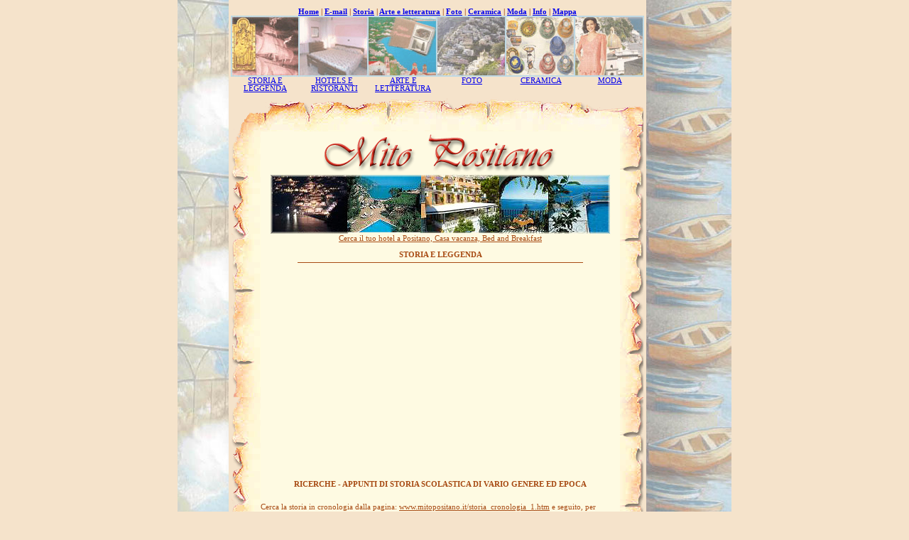

--- FILE ---
content_type: text/html
request_url: http://www.mitopositano.it/storia.htm
body_size: 6576
content:
<!DOCTYPE HTML PUBLIC "-//W3C//DTD HTML 4.0 Transitional//it">
<HTML><HEAD><TITLE>Hotel Positano - La Storia - Ricerche di storia - Università e SCUOLA</TITLE>
<meta name="description" content="Storia POSITANO, hotel positano, casa vacanza, hotel economico positano">
<meta name="ProgId" content="FrontPage.Editor.Document">
<meta name="keywords" content="HOTEL POSITANO, PENSIONE, PENSIONI, hotel, pensioni positano, casa vacanza, storia, storia positano, storia di positano, hotel economico positano, leggenda, affittacamere, appartamenti, appartamenti positano, affittacamere positano, moda positano, moda, positano fashion, fashion, letteratura, letteratura di positano, turismo, turismo positano, mitopositano, foto, foto positano, alberghi, alberghi positano, albergo, albergo positano, hotel, hotel positano, ristoranti, hotels positano, affittacamere, fittacamere, fittacamere positano, pensione, agriturismo positano">
<META content="text/html; charset=windows-1252" http-equiv=Content-Type><LINK href="style.css" rel=STYLESHEET type=text/css><STYLE type=TEXT/CSS></STYLE>
<SCRIPT language=JavaScript src="lamp.js"></SCRIPT>
<STYLE>#menus {
	LEFT: 0px; VISIBILITY: hidden; POSITION: absolute; TOP: 50px
}
</STYLE>
</HEAD>
<BODY bgColor=#F5E3CB leftMargin=0 topMargin=0>
<TABLE bgColor=#F5E3CB border=0 cellPadding=0 cellSpacing=0 height="100%" 
width="100%">
  <TBODY>
  <TR>
    <TD align=middle height="100%" width="100%">
      <TABLE background=images/sfondino.gif border=0 cellPadding=0 
      cellSpacing=0 height="100%" width=780>
        <TBODY>
        <TR>
          <TD background=images/sfondo.jpg height="100%" width=96 valign="bottom"></TD>
          <TD align=middle height="100%" vAlign=top width=588>
            <TABLE border=0 cellPadding=0 cellSpacing=0 height="100%" 
              width=588><TBODY>
              <tr>
                <TD align=middle vAlign=center width="100%">
                  <H5><A class=5 
                  href="http://www.mitopositano.it/index.htm">Home</A> | <a
                  class="5" href="mailto:elo10@libero.it">E-mail</a> | <A class=5 
                  href="http://www.mitopositano.it/storia.htm">Storia</A> | <A class=5
                  href="http://www.mitopositano.it/PGarte.htm">Arte e letteratura</A>
                  | <A class=5 
                  href="http://www.mitopositano.it/PGfoto.htm">Foto</A> | <a
                  class="5" href="http://www.mitopositano.it/ceramica.htm">Ceramica</a> | <A class=5 
                  href="http://www.mitopositano.it/moda.htm">Moda</A> | <A class=5 
                  href="http://www.mitopositano.it/info.htm">Info</A> | <A class=5 
                  href="http://www.mitopositano.it/mappa.htm">Mappa</A> 
                </H5></TD><br>
              </tr>
              <TR> 
                <TD align=middle vAlign=top width="100%"> 
                  <TABLE border=0 cellPadding=0 cellSpacing=0 width=582  
                  valign="top"> 
                    <TBODY> 
                    <TR> 
                      <TD align=middle vAlign=top> 
                        <TABLE border=0 cellPadding=0 cellSpacing=0 width=97> 
                          <TBODY> 
                          <TR height=86> 
                            <TD><a onmouseover="gif_over(this)" onfocus="blur();"
            onmouseout="gif_out(this)" href="http://www.mitopositano.it/storia.htm"><IMG  
                              border=0 src="images/pic1.gif" width="97" height="86"></A></TD></TR> 
                          <TR><TD align=middle bgColor=#F5E3CB width=94><A class=3  
                              href="http://www.mitopositano.it/storia.htm">STORIA E
                              LEGGENDA</a></TD> 
                          </TR></TBODY></TABLE></TD> 
                      <TD align=middle vAlign=top> 
                        <TABLE border=0 cellPadding=0 cellSpacing=0 width=97> 
                          <TBODY> 
                          <TR height=86> 
                            <TD><a onmouseover="gif_over(this)" onfocus="blur();"
            onmouseout="gif_out(this)" href="http://www.mitopositano.it/hotels.htm"><IMG  
                              border=0 src="images/pic2.gif" width="97" height="86"></A></TD></TR> 
                          <TR><TD align=middle bgColor=#F5E3CB width=96><A class=3  
                              href="http://www.mitopositano.it/hotels.htm">HOTELS E
                              RISTORANTI</a></TD> 
                            </TR></TBODY></TABLE></TD> 
                      <TD align=middle vAlign=top> 
                        <TABLE border=0 cellPadding=0 cellSpacing=0 width=97> 
                          <TBODY> 
                          <TR height=86><TD><a onmouseover="gif_over(this)" onfocus="blur();"
            onmouseout="gif_out(this)" href="http://www.mitopositano.it/PGarte.htm"><IMG  
                              border=0 src="images/pic3.gif" width="97" height="86"></A></TD></TR> 
                          <TR><TD align=middle bgColor=#F5E3CB width=96><A class=3  
                              href="http://www.mitopositano.it/PGarte.htm">ARTE E LETTERATURA</a></TD> 
                            </TR></TBODY></TABLE></TD> 
                      <TD align=middle vAlign=top> 
                        <TABLE border=0 cellPadding=0 cellSpacing=0 width=97> 
                          <TBODY> 
                          <TR height=86><TD><a onmouseover="gif_over(this)" onfocus="blur();"
            onmouseout="gif_out(this)" href="http://www.mitopositano.it/PGfoto.htm"><IMG  
                              border=0 src="images/pic4.gif" width="97" height="86"></A></TD></TR> 
                          <TR><TD align=middle bgColor=#F5E3CB width=96><A class=3
                             href="http://www.mitopositano.it/PGfoto.htm">FOTO</a></TD> 
                            </TR></TBODY></TABLE></TD> 
                      <TD align=middle vAlign=top> 
                        <TABLE border=0 cellPadding=0 cellSpacing=0 width=97> 
                          <TBODY> 
                          <TR height=86><TD><a onmouseover="gif_over(this)" onfocus="blur();"
            onmouseout="gif_out(this)" href="http://www.mitopositano.it/ceramica.htm"><IMG  
                              border=0 src="images/pic5.gif" width="97" height="86"></A></TD></TR> 
                          <TR><TD align=middle bgColor=#F5E3CB width=96><A class=3  
                              href="http://www.mitopositano.it/ceramica.htm">CERAMICA</a></TD> 
                            </TR></TBODY></TABLE></TD> 
                      <TD align=middle vAlign=top> 
                        <TABLE border=0 cellPadding=0 cellSpacing=0 width=97> 
                          <TBODY> 
                          <TR height=86><TD><a onmouseover="gif_over(this)" onfocus="blur();"
            onmouseout="gif_out(this)" href="http://www.mitopositano.it/moda.htm"><IMG  
                              border=0 src="images/pic6.gif" width="97" height="86"></A></TD></TR> 
                          <TR><TD align=middle bgColor=#F5E3CB width=94><A class=3  
                              href="http://www.mitopositano.it/moda.htm">MODA</A></TD> 
                            </TR></TBODY></TABLE></TD></TR> 
                    </TBODY></TABLE></TD></TR> 
              <TR height=5> 
                <TD></TD></TR> 
              <TR> 
                <TD align=middle height="100%" width="100%"> 
                  <TABLE border=0 cellPadding=0 cellSpacing=0 height="100%"  
                  width=580> 
                    <TBODY> 
                    <TR height=50 width="580"> 
                      <TD colSpan=3><IMG src="images/pap_sop.gif" width="580" height="50"></TD></TR> 
                    <TR> 
                      <TD background=images/pap_sin.gif height="100%"  
                      width=41></TD> 
                      <TD align=left bgColor=#FEFAE2 vAlign=top width=506> 
                        <TABLE border=0 cellPadding=0 cellSpacing=0 height=60  
                        width="100%"> 
                          <TBODY> 
                          <TR> 
                            <TD align="center"> 
                            <img border="0" src="images/mitoscritta.gif"
                            width="350" height="60" </TD></TR> 
                          <TR> 
                            <TD align="center"> 
                            <img border="0" src="images/hotel-positano.jpg" width="480" height="85"><br><h1>
							<a href="hotels.htm"><font color="#A74A13">Cerca il tuo hotel a Positano, 
							Casa vacanza, Bed and Breakfast</font></a></h1></TD></TR> 
                          <TR> 
                            <TD align="center"> 
                            <hr width="400" size="1" color="#FEFAE2">
                            </TD></TR> 
                          <TR> 
                            <TD align="center"><H5>STORIA E LEGGENDA</H5>
                            </TD></TR> 
                          <TR> 
                            <TD align="center"> 
                            <hr width="400" size="1" color="#A74A13">
                            </TD></TR> 
                          <TR> 
                            <TD align="center"> 
                            <script type="text/javascript"><!--
google_ad_client = "pub-1845860432816285";
google_ad_width = 336;
google_ad_height = 280;
google_ad_format = "336x280_as";
google_ad_channel ="";
google_color_border = "FEFAE2";
google_color_bg = "FEFAE2";
google_color_link = "A74A13";
google_color_url = "663300";
google_color_text = "663300";
//--></script>
<script type="text/javascript"
  src="http://pagead2.googlesyndication.com/pagead/show_ads.js">
</script>
                            </TD></TR> 
                          <TR> 
                            <TD align="center"> 
                            <p style="margin-top: 20"><b>RICERCHE - APPUNTI DI
                            STORIA SCOLASTICA DI VARIO GENERE ED EPOCA</b>
                            </TD></TR> 
                          <TR> 
                            <TD align="center"> 
                            &nbsp;</TD></TR> 
                          <TR> 
                            <TD align="center"> 
                            <p align="left"
                            style="margin-top: 10; margin-bottom: 30">Cerca la storia in 
							cronologia dalla pagina: 
							<a href="http://www.mitopositano.it/storia_cronologia_1.htm">
							<font color="#A74A13">www.mitopositano.it/storia_cronologia_1.htm</font></a> 
							e seguito, per centinaia di pagine con vari 
							argomenti fino all'era moderna, all'interno del sito 
							e di seguito</TD></TR> 
                          <TR> 
                            <TD bgcolor="#FEFAE2" align="center" height="1578"> 
                              <div align="center">
                                <center>
                                <table border="0" cellpadding="0"
                                cellspacing="0" width="100%">
                                  <tr>
                                    <td width="100%" align="center"> 
                                    <div align="center">
                                      <table border="0" cellpadding="0"
                                      cellspacing="0" width="100%">
                                        <tr>
                                          <td width="50%" align="center"><img
                                            border="0"
                                            src="images/veliero1_copia.jpg"
                                            width="235" height="179"></td>
                                          <td width="50%"><H5>Le leggende 
											positanesi sono moltissime, molte 
											delle quali sono andate perse con il passare del tempo, ma 
											nonostante ciò facciamo un 
											tentativo di ricostruirne alcune, 
											anche con l'aiuto di positanesi 
											disposti a collaborare scrivendoci (magari 
											anche a corrergerci); 
											pubblicheremo volentieri le storie 
											che ci invierete.</H5></td></tr></table></div></td></tr><tr><td width="100%" align="center"> 
<div align="center">
  <table border="0" cellpadding="0" cellspacing="0" width="100%">
    <tr>
      <td width="50%"><H5>Le leggende positanesi sono molto suggestive, molte 
		delle quali sono legate alla miracolosa Madonna di Positano, altre sono 
		particolari, ed altre ancora portano alla memoria pezzi di storia quali 
		disperate difese contro le incursioni di pirati, saraceni. Molte altre 
		storie sono legate alle antiche credende di fantasmi; le terrificanti &quot;janare&quot;, 
		altre storie di vario genere che si tramandavano da &quot;nonne&quot; a nipoti il 
		piu' delle volte attraverso racconti attorno alla famosa &quot;vrasera&quot; nelle 
		sere d'inverno. Proveremo a raccontarne alcune:</H5></td>
      <td width="50%" align="center" valign="middle">
        <div align="center">
          <table border="0" cellpadding="0" cellspacing="0" width="100%">
            <tr>
              <td width="100%"><img border="0"
        src="images/posaposa.jpg" width="293" height="299"></td></tr></table></div></td></tr></table></div>
                                    </td></tr>
                                  <tr>
                                    <td width="100%" align="center">
                                      <h5>L'Avvento della Madonna venuta dal 
										mare:<br>&nbsp;</h5></td></tr>
                                  <tr>
                                    <td width="100%" align="center">
                                      <p align="left">La leggenda vuole che 
										l'Icona della Madonna sia venuta dalla 
										Turchia; una nave turca, giunta al largo 
										di Positano resto' ferma senza rimedio, 
										il comandante senti una voce dalla 
										stiva:&quot;Posa Posa&quot;, era la Madonna che 
										aveva scelto Positano come residenza, la 
										butto' in acqua e pote' cosi' ripartire.</td></tr>
                                  <tr>
                                    <td width="100%" align="center">
                                      &nbsp;</td></tr>
                                  <tr>
                                    <td width="100%" align="center">
                                      <h5>La Madonna sceglie la sua residenza:</h5></td></tr>
                                  <tr>
                                    <td width="100%" align="center">
                                      &nbsp;</td></tr>
                                  <tr>
                                    <td width="100%" align="center">
                                      <p align="left">I positanesi pensarono di 
										mettere la nuova icona della Madonna&nbsp; 
										nell'antica Chiesa, che si trovava dove 
										sta adesso l'attuale hotel Palazzo Murat 
										ma, la mattina successiva trovarono la 
										Sacra Icona su dei cespugli di ginestra, 
										dove ora si trova l'attuale Chiesa 
										Madre, fu riportata di nuovo nell'antica 
										cappella ma le altre mattine successive 
										di nuovo si ripete' la storia fino a 
										quando si decise di costruire ivi una 
										nuova Cappella come il miracoloso 
										avvenimento richedeva ma.. </td></tr>
                                  <tr>
                                    <td width="100%" align="center">
                                      <hr width="400" size="1" color="#FEFAE2">
                                    </td></tr>
                                  <tr>
                                    <td width="100%" align="center">
                                      <hr width="400" size="1" color="#A74A13">
                                    </td></tr>
                                  <tr>
                                    <td width="100%" align="center"><H5>"STORIA" - testo dal libro "Storia e Poesie" di
        Rachele Talamo stampato nel 1979.</H5></td></tr>
                                  <tr>
                                    <td width="100%" align="center">
                                      <hr width="400" size="1" color="#FEFAE2">
                                    </td></tr>
                                  <tr>
                                    <td width="100%"><H1>La storia di Positano è lunga,
        ricca di suggestioni e anche un po' strana: l'imperatore TIBERIO si
        trasferì a Capri perchè a Roma era odiato e non si fidava di nessuno,
        aveva paura che tutti volessero avvelenarlo, non voleva pane fatto con
        la farina del posto, allora la sua Ttireme si spingeva lungo le coste
        fino a Positano e qui prendevano la farina da un mulino che è tutt'ora
        in piedi e che fino a poco tempo fa funzionava (PIAZZA DEI MULINI).Positano nei sec. IX, X, XI fece parte della
        REPUBBLICA DI AMALFI. Nel sec. X fu uno dei centri commerciali più
        importanti, in gara addirittura con Venezia. Non avendo porto, le sue
        navi venivano tirate a mano dalla popolazione. Intorno al 1400 Positano
        apprese la notizia che un suo cittadino aveva fatto una grossa
        invenzione: la bussola. Si trattava di Flavio Gioia, famoso nocchiero e
        matematico. Da principio non si diede molta importanza al fatto ma ve ne
        fu data molta nei secoli successivi.Intorno al 1530 tutta la costiera fu invasa
        dalla peste, la mortalità fu elevata, soprattutto a Positano, Conca, Ravello,
        Scala. A questi mali si aggiunsero carestie, briganti che scendevano dai
        monti continuamente, saccheggiando i paesi. Nè mancavano scorrerie
        turche, per cui il vicerè PIETRO DI TOLEDO ordinò che ogni città o
        paese costruisse delle torri da cui avvisare eventuali pericoli
        provenienti dal mare. Positano ne costruì parecchie, ma le più
        importanti furono: quella della SPONDA, un altra nel luogo denominato
        TRASITA (chiamato così perchè vi erano sempre molti uccelli. La torre
        è stata rimodernata nel 1950 senza, però, aver subito grosse
        variazioni rispetto al suo stile originario), la terza nel luogo
        denominato FORNILLO. I turchi continuavano a fare razzie, infatti il
        Solimano 2°, imperatore turco arrivò con 150 bastimenti ai nostri
        golfi, saccheggiò e bruciò tante città tra le quali anche il nostro
        paese. Positano, come tutta la costiera, in quel tempo non viveva
        serenamente sia per i turchi, sia per i briganti e sia per la cattiva
        amministrazione di ministri e baroni che autorizzavano nei loro feudi
        ogni sorta di sopruso e mettevano imposte su qualsiasi cosa. Era il
        tempo in cui il popolo iniziava a far sentire la propria voce, era il
        tempo in cui il famoso pescatore napoletano TOMMASO D'ANIELLO,
        capeggiava la rivolta popolare nella città partenopea. Nel 1668 Positano sborsò 12.943 ducati per
        riscattarsi dal peso feudale e si dichiarò &quot;città regia&quot;,
        aprì quindi il commercio marinaro con la Grecia, con l'isola di Cipro,
        riattivò quello con la Puglia e con la Calabria, tanto da diventare
        superiore agli altri paesi commercianti che vi erano sul mercato allora.
        Le navi positanesi, Galeotte, Feluche, Polacche arrivavano ovunque;
        trafficando col vicino Medio Oriente, portarono spezie seti e legni
        preziosi tanto ricercati in occidente. Fu allora che furono costruite le
        magnifiche case barocche, che si ergono contro il monte, decorate con
        quanto di meglio si era trovato al mondo. Finchè, circa un secolo fa,
        un dramma si abbattè su Positano: i vapori incominciavano ad affrontare
        l'oceano; Positano non potendosi mettere in gara con loro incominciò a
        decadere. A quel tempo il paese contava ottomila abitanti. Nel decennio
        fra il 1860 e il 1870, circa seimila persone emigrarono in America, le
        case rimasero vuote, i muri si sgretolarono, le pitture si scolorirono,
        i tetti caddero. Da allora la popolazione non supera i tremila abitanti.Positano
        è un grosso centro turistico: il turismo è la risorsa principale del
        paese. Ormai la sua fama è tale che lo ha reso noto in tutto il mondo,
        ma fino a 20 - 30 anni fa Positano era frequentato solo da qualche
        turista che vi arrivava magari per sbaglio. Poi i pochi trovavano il
        paese splendido, pensavano di tenersi cara la scoperta (e a questo
        proposito JHON STEINBECK scriveva:&quot;...quando vi capita di scoprire
        un posto bello come Positano, il primo impulso è quasi sempre di
        tenervi la vostra scoperta. Pensate:&quot;Se lo racconto si riempirà di
        turisti che lo rovineranno, la gente del posto comincerà a vivere in
        funzione del&nbsp; turismo e addio alla vostra bella scoperta!&quot;)
        pian piano vi portavano amici, conoscenti; il turismo stava diventando
        d'elite, infatti vi arrivava la famiglia-bene di Napoli o di Roma,
        nobili borghesi che passavano qui le vacanze estive. Più tardi
        arrivarono gli stranieri, le svedesi, i primi bikini, era il tempo degli
        ormai famosissimi LEONI AL SOLE. Oggi invece il turismo è eterogeneo,
        ormai a Positano vi arrivano persone appartenenti ad ogni ceto sociale,
        anche il complesso alberghiero è mutato, si è enormemente evoluto ed
        è organizzatissimo, è uno dei migliori del sud.<br><br><a
                                      href="catacombe.htm"><img border="0"
                                      src="images/arsmar.gif" width="480" height="90"></a></H1>
</td></tr>
                                  <tr>
                                    <td width="100%" align="center"> 
<hr width="400" size="1" color="#A74A13">
                                    </td></tr>
                                  <tr>
                                    <td width="100%" align="center"><H3></H3></td></tr></table></center></div>
                            </TD></TR> 
                          </TBODY></TABLE></TD> 
                      <TD background=images/pap_dest.gif height="100%"  
                      width=33></TD></TR> 
                    <TR height=44 width="580"> 
                      <TD colSpan=3><IMG  
                    src="images/pap_giu.gif" width="580" height="50"></TD></TR> 
                    <TR height=44 width="580"> 
                      <TD colSpan=3><H2>Positano, nel sito trovate storia e
                        leggenda, arte e letteratura, servizi pubblicitari e
                        turistici riguardanti la cittadina di Positano. Foto,
                        informazioni su alberghi, pensioni, affittacamere,
                        ostelli, agriturismo, ristoranti, dove affittare una
                        barca, yacht per una mini crociera, ceramica, negozi di
                        ceramiche e Limoncello, abbigliamento,Moda Positano,taxi
                        e costruzione siti Internet.</H2></TD></TR></TBODY></TABLE></TD></TR> 
              </TBODY></TABLE></TD> 
          <TD background=images/sfondo1.jpg height="100%"  
        width=120 valign="top">
            <div align="center">
              <center>
              <table border="0" cellpadding="0" cellspacing="0" width="100%">
                <tr>
                  <td width="100%"><script type="text/javascript"><!--
google_ad_client = "pub-1845860432816285";
google_ad_width = 120;
google_ad_height = 600;
google_ad_format = "120x600_as";
google_ad_channel ="";
google_ad_type = "text_image";
google_color_border = "F5E3CB";
google_color_bg = "FEFAE2";
google_color_link = "A74A13";
google_color_url = "A74A13";
google_color_text = "663300";
//--></script>
<script type="text/javascript"
  src="http://pagead2.googlesyndication.com/pagead/show_ads.js">
</script></td>
                </tr>
              </table>
              </center>
            </div>
          </TD></TR></TBODY></TABLE></TD></TR></TBODY></TABLE><LAYER visibility="hide">
<DIV id=menus><IMG 
src="images/pic1r.gif" width="97" height="86"><IMG 
src="images/pic2r.gif" width="97" height="86"><IMG
src="images/pic3r.gif" width="97" height="86"><IMG
src="images/pic4r.gif" width="97" height="86"><IMG 
src="images/pic5r.gif" width="97" height="86"><IMG 
src="images/pic6r.gif" width="97" height="86"><IMG 
</DIV></LAYER>
<!-- Histats.com  START  --> 
  
 <script  type="text/javascript" language="javascript"> 
  
 var s_sid = 31874;var st_dominio = 4; 
 var cimg = 508;var cwi =95;var che =18; 
 </script> 
 <script  type="text/javascript" language="javascript" src="http://s10.histats.com/js9.js"></script> 
 <noscript><a href="http://www.histats.com/it/" target="_blank"> 
 <img  src="http://s4.histats.com/stats/0.gif?31874&1" alt="free log" border="0"></a> 
 </noscript> 
  
 <!-- Histats.com  END  -->
</BODY></HTML> 

--- FILE ---
content_type: text/html; charset=utf-8
request_url: https://www.google.com/recaptcha/api2/aframe
body_size: 266
content:
<!DOCTYPE HTML><html><head><meta http-equiv="content-type" content="text/html; charset=UTF-8"></head><body><script nonce="g8CaBO3cJJSKaIJckwekXg">/** Anti-fraud and anti-abuse applications only. See google.com/recaptcha */ try{var clients={'sodar':'https://pagead2.googlesyndication.com/pagead/sodar?'};window.addEventListener("message",function(a){try{if(a.source===window.parent){var b=JSON.parse(a.data);var c=clients[b['id']];if(c){var d=document.createElement('img');d.src=c+b['params']+'&rc='+(localStorage.getItem("rc::a")?sessionStorage.getItem("rc::b"):"");window.document.body.appendChild(d);sessionStorage.setItem("rc::e",parseInt(sessionStorage.getItem("rc::e")||0)+1);localStorage.setItem("rc::h",'1768689174660');}}}catch(b){}});window.parent.postMessage("_grecaptcha_ready", "*");}catch(b){}</script></body></html>

--- FILE ---
content_type: text/css
request_url: http://www.mitopositano.it/style.css
body_size: 397
content:
BODY {		SCROLLBAR-FACE-COLOR: ; SCROLLBAR-HIGHLIGHT-COLOR: ; SCROLLBAR-SHADOW-COLOR: ; SCROLLBAR-ARROW-COLOR: #663300; SCROLLBAR-TRACK-COLOR: #F5E3CB; SCROLLBAR-BASE-COLOR: #F5E3CB; SCROLLBAR-DARK-SHADOW-COLOR: #00c0ff; SCROLLBAR-3D-LIGHT-COLOR: #00c0ff}H6 {	COLOR: #ffffff; FONT-FAMILY: "Verdana"; FONT-SIZE: 8pt; FONT-WEIGHT: normal; MARGIN: 0pt 5px}A.6:link {	COLOR: #a74a13; FONT-FAMILY: "Verdana, Arial"; FONT-SIZE: 8pt; FONT-WEIGHT: bold; MARGIN: 0pt 0px; TEXT-DECORATION: none}A.6:visited {	COLOR: #a74a13; FONT-FAMILY: "Verdana, Arial"; FONT-SIZE: 8pt; FONT-WEIGHT: bold; MARGIN: 0pt 0px; TEXT-DECORATION: none}A.6:active {	COLOR: #a74a13; FONT-FAMILY: "Verdana, Arial"; FONT-SIZE: 8pt; FONT-WEIGHT: bold; MARGIN: 0pt 0px; TEXT-DECORATION: none}A.6:hover {	COLOR: #a74a13; FONT-FAMILY: "Verdana, Arial"; FONT-SIZE: 8pt; FONT-WEIGHT: bold; MARGIN: 0pt 0px; TEXT-DECORATION: none}H4 {	COLOR: #a74a13; FONT-FAMILY: "Verdana, Arial"; FONT-SIZE: 8pt; FONT-WEIGHT: bold; MARGIN: 0pt 0px}A.4:link {	COLOR: #000000; FONT-FAMILY: "Verdana, Arial"; FONT-SIZE: 8pt; FONT-WEIGHT: bold; MARGIN: 0pt 0px; TEXT-DECORATION: none}A.4:visited {	COLOR: #000000; FONT-FAMILY: "Verdana, Arial"; FONT-SIZE: 8pt; FONT-WEIGHT: bold; MARGIN: 0pt 0px; TEXT-DECORATION: none}A.4:active {	COLOR: #000000; FONT-FAMILY: "Verdana, Arial"; FONT-SIZE: 8pt; FONT-WEIGHT: bold; MARGIN: 0pt 0px; TEXT-DECORATION: none}A.4:hover {	COLOR: #a74a13; FONT-FAMILY: "Verdana, Arial"; FONT-SIZE: 8pt; FONT-WEIGHT: bold; MARGIN: 0pt 0px; TEXT-DECORATION: none}H3 {	COLOR: #fccf5f; FONT-FAMILY: "Verdana, Arial"; FONT-SIZE: 8pt; FONT-WEIGHT: bold; MARGIN: 0pt 5px; }A.3:link {	COLOR: #a74a13; FONT-FAMILY: "Verdana, Arial"; FONT-SIZE: 8pt; FONT-WEIGHT: bold; MARGIN: 0pt 0px; TEXT-DECORATION: none}A.3:visited {	COLOR: #a74a13; FONT-FAMILY: "Verdana, Arial"; FONT-SIZE: 8pt; FONT-WEIGHT: bold; MARGIN: 0pt 0px; TEXT-DECORATION: none}A.3:active {	COLOR: #a74a13; FONT-FAMILY: "Verdana, Arial"; FONT-SIZE: 8pt; FONT-WEIGHT: bold; MARGIN: 0pt 0px; TEXT-DECORATION: none}A.3:hover {	COLOR: #663300; FONT-FAMILY: "Verdana, Arial"; FONT-SIZE: 8pt; FONT-WEIGHT: bold; MARGIN: 0pt 0px; TEXT-DECORATION: none}H1 {	COLOR: #a74a13; FONT-FAMILY: "Verdana, Arial"; FONT-SIZE: 8pt; FONT-WEIGHT: normal; MARGIN: 0pt 5px}H2 {	COLOR: #a74a13; FONT-FAMILY: "Verdana, Arial"; FONT-SIZE: 8pt; FONT-WEIGHT: normal; MARGIN: 0pt 5px}H5 {	COLOR: #a74a13; FONT-FAMILY: "Verdana, Arial"; FONT-SIZE: 8pt; FONT-WEIGHT: bold; MARGIN: 0pt 5px; TEXT-DECORATION: none}A.5:link {	COLOR: #663300; FONT-FAMILY: "Verdana, Arial"; FONT-SIZE: 8pt; FONT-WEIGHT: bold; MARGIN: 0pt 0px; TEXT-DECORATION: none}A.5:visited {	COLOR: #663300; FONT-FAMILY: "Verdana, Arial"; FONT-SIZE: 8pt; FONT-WEIGHT: bold; MARGIN: 0pt 0px; TEXT-DECORATION: none}A.5:active {	COLOR: #663300; FONT-FAMILY: "Verdana, Arial"; FONT-SIZE: 8pt; FONT-WEIGHT: bold; MARGIN: 0pt 0px; TEXT-DECORATION: none}A.5:hover {	COLOR: #a74a13; FONT-FAMILY: "Verdana, Arial"; FONT-SIZE: 8pt; FONT-WEIGHT: bold; MARGIN: 0pt 0px; TEXT-DECORATION: none}TD {	COLOR: #a74a13; FONT-FAMILY: "Verdana, Arial"; FONT-SIZE: 8pt; FONT-WEIGHT: normal; MARGIN: 0pt 5px}

--- FILE ---
content_type: application/javascript
request_url: http://www.mitopositano.it/lamp.js
body_size: 380
content:
function gif_over(src) {
	src.children.tags('IMG')[0].src=src.children.tags('IMG')[0].src.replace('.gif','r.gif');
}
   
function gif_out(src) {
	src.children.tags('IMG')[0].src=src.children.tags('IMG')[0].src.replace('r.gif','.gif');
}

function sq_over(name){
	document.images[name].src='/img/cat_mr.gif';
}
function sq_out(name){
	document.images[name].src='/img/cat_m.gif';
}
